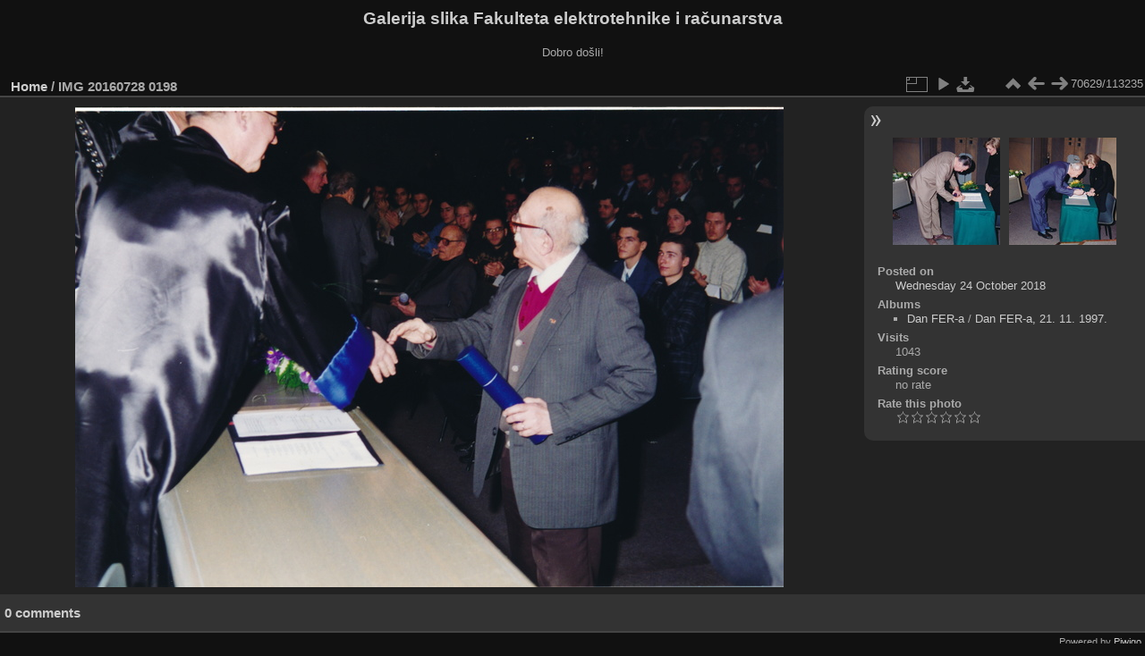

--- FILE ---
content_type: text/html; charset=utf-8
request_url: https://multimedija.fer.hr/picture.php?/32372/categories
body_size: 3254
content:
<!DOCTYPE html>
<html lang="en" dir="ltr">
<head>
<meta charset="utf-8">
<meta name="generator" content="Piwigo (aka PWG), see piwigo.org">

 
<meta name="description" content="IMG 20160728 0198 - IMG_20160728_0198.jpg">

<title>IMG 20160728 0198 | Galerija slika Fakulteta elektrotehnike i računarstva</title>
<link rel="shortcut icon" type="image/x-icon" href="themes/default/icon/favicon.ico">

<link rel="start" title="Home" href="/" >
<link rel="search" title="Search" href="search.php" >

<link rel="first" title="First" href="picture.php?/112697/categories" ><link rel="prev" title="Previous" href="picture.php?/32371/categories" ><link rel="next" title="Next" href="picture.php?/32373/categories" ><link rel="last" title="Last" href="picture.php?/37655/categories" ><link rel="up" title="Thumbnails" href="index.php?/categories/flat/start-70560" >
<link rel="canonical" href="picture.php?/32372">

 
	<!--[if lt IE 7]>
		<link rel="stylesheet" type="text/css" href="themes/default/fix-ie5-ie6.css">
	<![endif]-->
	<!--[if IE 7]>
		<link rel="stylesheet" type="text/css" href="themes/default/fix-ie7.css">
	<![endif]-->
	

	<!--[if lt IE 8]>
		<link rel="stylesheet" type="text/css" href="themes/elegant/fix-ie7.css">
	<![endif]-->


<!-- BEGIN get_combined -->
<link rel="stylesheet" type="text/css" href="_data/combined/6lr79v.css">


<!-- END get_combined -->

<!--[if lt IE 7]>
<script type="text/javascript" src="themes/default/js/pngfix.js"></script>
<![endif]-->

</head>

<body id="thePicturePage" class="section-categories image-32372 "  data-infos='{"section":"categories","image_id":"32372"}'>

<div id="the_page">


<div id="theHeader"><h1>Galerija slika Fakulteta elektrotehnike i računarstva</h1>

<p>Dobro došli!</p></div>


<div id="content">



<div id="imageHeaderBar">
	<div class="browsePath">
		<a href="/">Home</a><span class="browsePathSeparator"> / </span><h2>IMG 20160728 0198</h2>
	</div>
</div>

<div id="imageToolBar">
<div class="imageNumber">70629/113235</div>
<div class="navigationButtons">
<a href="index.php?/categories/flat/start-70560" title="Thumbnails" class="pwg-state-default pwg-button"><span class="pwg-icon pwg-icon-arrow-n"></span><span class="pwg-button-text">Thumbnails</span></a><a href="picture.php?/32371/categories" title="Previous : IMG 20160728 0197" class="pwg-state-default pwg-button"><span class="pwg-icon pwg-icon-arrow-w"></span><span class="pwg-button-text">Previous</span></a><a href="picture.php?/32373/categories" title="Next : IMG 20160728 0199" class="pwg-state-default pwg-button pwg-button-icon-right"><span class="pwg-icon pwg-icon-arrow-e"></span><span class="pwg-button-text">Next</span></a></div>

<div class="actionButtons">
<a id="derivativeSwitchLink" title="Photo sizes" class="pwg-state-default pwg-button" rel="nofollow"><span class="pwg-icon pwg-icon-sizes"></span><span class="pwg-button-text">Photo sizes</span></a><div id="derivativeSwitchBox" class="switchBox"><div class="switchBoxTitle">Photo sizes</div><span class="switchCheck" id="derivativeCheckedmedium">&#x2714; </span><a href="javascript:changeImgSrc('_data/i/upload/2018/10/24/20181024123332-db7d8e72-me.jpg','medium','medium')">M - medium<span class="derivativeSizeDetails"> (792 x 538)</span></a><br><span class="switchCheck" id="derivativeCheckedlarge" style="visibility:hidden">&#x2714; </span><a href="javascript:changeImgSrc('_data/i/upload/2018/10/24/20181024123332-db7d8e72-la.jpg','large','large')">L - large<span class="derivativeSizeDetails"> (1008 x 684)</span></a><br><span class="switchCheck" id="derivativeCheckedxlarge" style="visibility:hidden">&#x2714; </span><a href="javascript:changeImgSrc('i.php?/upload/2018/10/24/20181024123332-db7d8e72-xl.jpg','xlarge','xlarge')">XL - extra large<span class="derivativeSizeDetails"> (1224 x 831)</span></a><br><span class="switchCheck" id="derivativeCheckedxxlarge" style="visibility:hidden">&#x2714; </span><a href="javascript:changeImgSrc('i.php?/upload/2018/10/24/20181024123332-db7d8e72-xx.jpg','xxlarge','xxlarge')">XXL - huge<span class="derivativeSizeDetails"> (1656 x 1125)</span></a><br><a href="javascript:phpWGOpenWindow('./upload/2018/10/24/20181024123332-db7d8e72.jpg','xxx','scrollbars=yes,toolbar=no,status=no,resizable=yes')" rel="nofollow">Original</a></div>
<a href="picture.php?/32372/categories&amp;slideshow=" title="slideshow" class="pwg-state-default pwg-button" rel="nofollow"><span class="pwg-icon pwg-icon-slideshow"></span><span class="pwg-button-text">slideshow</span></a><a id="downloadSwitchLink" href="action.php?id=32372&amp;part=e&amp;download" title="Download this file" class="pwg-state-default pwg-button" rel="nofollow"><span class="pwg-icon pwg-icon-save"></span><span class="pwg-button-text">download</span></a> </div>
</div>
<div id="theImageAndInfos">
<div id="theImage">

    <img class="file-ext-jpg path-ext-jpg" src="_data/i/upload/2018/10/24/20181024123332-db7d8e72-me.jpg"width="792" height="538" alt="IMG_20160728_0198.jpg" id="theMainImage" usemap="#mapmedium" title="IMG 20160728 0198 - IMG_20160728_0198.jpg">


<map name="mapmedium"><area shape=rect coords="0,0,198,538" href="picture.php?/32371/categories" title="Previous : IMG 20160728 0197" alt="IMG 20160728 0197"><area shape=rect coords="198,0,591,134" href="index.php?/categories/flat/start-70560" title="Thumbnails" alt="Thumbnails"><area shape=rect coords="595,0,792,538" href="picture.php?/32373/categories" title="Next : IMG 20160728 0199" alt="IMG 20160728 0199"></map><map name="maplarge"><area shape=rect coords="0,0,252,684" href="picture.php?/32371/categories" title="Previous : IMG 20160728 0197" alt="IMG 20160728 0197"><area shape=rect coords="252,0,752,171" href="index.php?/categories/flat/start-70560" title="Thumbnails" alt="Thumbnails"><area shape=rect coords="757,0,1008,684" href="picture.php?/32373/categories" title="Next : IMG 20160728 0199" alt="IMG 20160728 0199"></map><map name="mapxlarge"><area shape=rect coords="0,0,306,831" href="picture.php?/32371/categories" title="Previous : IMG 20160728 0197" alt="IMG 20160728 0197"><area shape=rect coords="306,0,913,207" href="index.php?/categories/flat/start-70560" title="Thumbnails" alt="Thumbnails"><area shape=rect coords="920,0,1224,831" href="picture.php?/32373/categories" title="Next : IMG 20160728 0199" alt="IMG 20160728 0199"></map><map name="mapxxlarge"><area shape=rect coords="0,0,414,1125" href="picture.php?/32371/categories" title="Previous : IMG 20160728 0197" alt="IMG 20160728 0197"><area shape=rect coords="414,0,1235,281" href="index.php?/categories/flat/start-70560" title="Thumbnails" alt="Thumbnails"><area shape=rect coords="1245,0,1656,1125" href="picture.php?/32373/categories" title="Next : IMG 20160728 0199" alt="IMG 20160728 0199"></map>


</div><div id="infoSwitcher"></div><div id="imageInfos">
	<div class="navThumbs">
			<a class="navThumb" id="linkPrev" href="picture.php?/32371/categories" title="Previous : IMG 20160728 0197" rel="prev">
				<span class="thumbHover prevThumbHover"></span>
        <img class="" src="_data/i/upload/2018/10/24/20181024123332-1ea18cac-sq.jpg" alt="IMG 20160728 0197">
			</a>
			<a class="navThumb" id="linkNext" href="picture.php?/32373/categories" title="Next : IMG 20160728 0199" rel="next">
				<span class="thumbHover nextThumbHover"></span>
				<img class="" src="_data/i/upload/2018/10/24/20181024123333-97028682-sq.jpg" alt="IMG 20160728 0199">
			</a>
	</div>

<dl id="standard" class="imageInfoTable">
<div id="datepost" class="imageInfo"><dt>Posted on</dt><dd><a href="index.php?/posted-monthly-list-2018-10-24" rel="nofollow">Wednesday 24 October 2018</a></dd></div><div id="Categories" class="imageInfo"><dt>Albums</dt><dd><ul><li><a href="index.php?/category/112">Dan FER-a</a> / <a href="index.php?/category/130">Dan FER-a, 21. 11. 1997.</a></li></ul></dd></div><div id="Visits" class="imageInfo"><dt>Visits</dt><dd>1043</dd></div><div id="Average" class="imageInfo"><dt>Rating score</dt><dd><span id="ratingScore">no rate</span> <span id="ratingCount"></span></dd></div><div id="rating" class="imageInfo"><dt><span id="updateRate">Rate this photo</span></dt><dd><form action="picture.php?/32372/categories&amp;action=rate" method="post" id="rateForm" style="margin:0;"><div><input type="submit" name="rate" value="0" class="rateButton" title="0"><input type="submit" name="rate" value="1" class="rateButton" title="1"><input type="submit" name="rate" value="2" class="rateButton" title="2"><input type="submit" name="rate" value="3" class="rateButton" title="3"><input type="submit" name="rate" value="4" class="rateButton" title="4"><input type="submit" name="rate" value="5" class="rateButton" title="5">			</div>
			</form>
		</dd>
	</div>


</dl>

</div>
</div>

<div id="comments" class="noCommentContent"><div id="commentsSwitcher"></div>
	<h3>0 comments</h3>

	<div id="pictureComments">
		<div id="pictureCommentList">
			<ul class="commentsList">
</ul>

		</div>
		<div style="clear:both"></div>
	</div>

</div>

</div>
<div id="copyright">

  Powered by	<a href="https://piwigo.org" class="Piwigo">Piwigo</a>
  
</div>
</div>
<!-- BEGIN get_combined -->
<script type="text/javascript" src="_data/combined/5k00i3.js"></script>
<script type="text/javascript">//<![CDATA[

var p_main_menu = "on", p_pict_descr = "on", p_pict_comment = "off";
document.onkeydown = function(e){e=e||window.event;if (e.altKey) return true;var target=e.target||e.srcElement;if (target && target.type) return true;	var keyCode=e.keyCode||e.which, docElem=document.documentElement, url;switch(keyCode){case 63235: case 39: if (e.ctrlKey || docElem.scrollLeft==docElem.scrollWidth-docElem.clientWidth)url="picture.php?/32373/categories"; break;case 63234: case 37: if (e.ctrlKey || docElem.scrollLeft==0)url="picture.php?/32371/categories"; break;case 36: if (e.ctrlKey)url="picture.php?/112697/categories"; break;case 35: if (e.ctrlKey)url="picture.php?/37655/categories"; break;case 38: if (e.ctrlKey)url="index.php?/categories/flat/start-70560"; break;}if (url) {window.location=url.replace("&amp;","&"); return false;}return true;}
function changeImgSrc(url,typeSave,typeMap)
{
	var theImg = document.getElementById("theMainImage");
	if (theImg)
	{
		theImg.removeAttribute("width");theImg.removeAttribute("height");
		theImg.src = url;
		theImg.useMap = "#map"+typeMap;
	}
	jQuery('#derivativeSwitchBox .switchCheck').css('visibility','hidden');
	jQuery('#derivativeChecked'+typeMap).css('visibility','visible');
	document.cookie = 'picture_deriv='+typeSave+';path=/';
}
(window.SwitchBox=window.SwitchBox||[]).push("#derivativeSwitchLink", "#derivativeSwitchBox");
var _pwgRatingAutoQueue = _pwgRatingAutoQueue||[];_pwgRatingAutoQueue.push( {rootUrl: '', image_id: 32372,onSuccess : function(rating) {var e = document.getElementById("updateRate");if (e) e.innerHTML = "Update your rating";e = document.getElementById("ratingScore");if (e) e.innerHTML = rating.score;e = document.getElementById("ratingCount");if (e) {if (rating.count == 1) {e.innerHTML = "(%d rate)".replace( "%d", rating.count);} else {e.innerHTML = "(%d rates)".replace( "%d", rating.count);}}}} );
//]]></script>
<script type="text/javascript">
(function() {
var s,after = document.getElementsByTagName('script')[document.getElementsByTagName('script').length-1];
s=document.createElement('script'); s.type='text/javascript'; s.async=true; s.src='_data/combined/zhmqy0.js';
after = after.parentNode.insertBefore(s, after);
})();
</script>
<!-- END get_combined -->

</body>
</html>